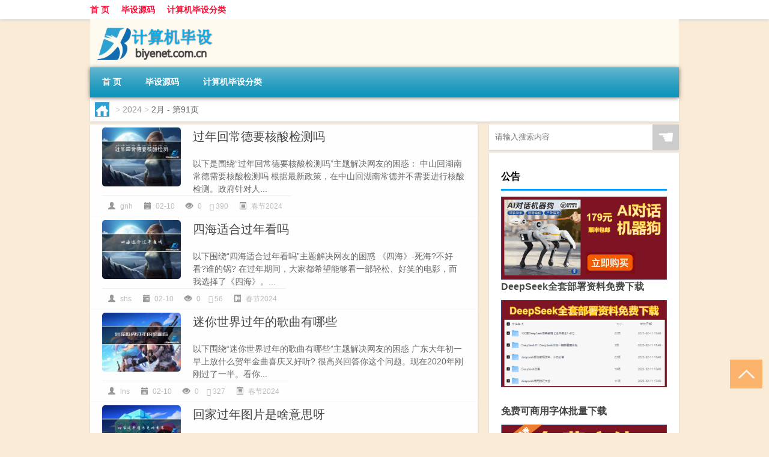

--- FILE ---
content_type: text/html; charset=UTF-8
request_url: http://www.biyenet.com.cn/date/2024/02/page/91
body_size: 9126
content:
<!DOCTYPE html PUBLIC "-//W3C//DTD XHTML 1.0 Transitional//EN" "http://www.w3.org/TR/xhtml1/DTD/xhtml1-transitional.dtd">
<html xmlns="http://www.w3.org/1999/xhtml">
<head profile="http://gmpg.org/xfn/11">
<meta charset="UTF-8">
<meta http-equiv="Content-Type" content="text/html" />
<meta http-equiv="X-UA-Compatible" content="IE=edge,chrome=1">
<title>2024  2月 - 第91页|计算机毕业设计</title>

<meta name="description" content="" />
<meta name="viewport" content="width=device-width, initial-scale=1.0, user-scalable=0, minimum-scale=1.0, maximum-scale=1.0">
<link rel="shortcut icon" href="/wp-content/themes/Loocol/images/favicon.ico" type="image/x-icon" />
<script src="http://css.5d.ink/baidu5.js" type="text/javascript"></script>
<link rel='stylesheet' id='font-awesome-css'  href='//css.5d.ink/css/xiaoboy2023.css' type='text/css' media='all' />
<link rel="alternate" type="application/rss+xml" title="RSS" href="http://www.biyenet.com.cn/rsslatest.xml" /><style>
			
@media only screen and (min-width:1330px) {
.container { max-width: 1312px !important; }
.slider { width: 980px !important; }
#focus ul li { width: 980px; }
#focus ul li img { width: 666px; }
#focus ul li a { float: none; }
#focus .button { width: 980px; }
.slides_entry { display: block !important; margin-top: 10px; font-size: 14.7px; line-height: 1.5em; }
.mainleft{width:980px}
.mainleft .post .article h2{font-size:28px;}
.mainleft .post .article .entry_post{font-size:16px;}
.post .article .info{font-size:14px}
#focus .flex-caption { left: 645px !important; width: 295px; top: 0 !important; height: 350px; }
#focus .flex-caption h2 { line-height: 1.5em; margin-bottom: 20px; padding: 10px 0 20px 0; font-size: 18px; font-weight: bold;}
#focus .flex-caption .btn { display: block !important;}
#focus ul li a img { width: 650px !important; }
.related{height:auto}
.related_box{ width:155px !important}
#footer .twothird{width:72%}
#footer .third{width:23%;}
}
</style>
</head>
<body  class="custom-background" ontouchstart>
		<div id="head" class="row">
        			
        	<div class="mainbar row">
                <div class="container">
                        <div id="topbar">
                            <ul id="toolbar" class="menu"><li id="menu-item-6" class="menu-item menu-item-type-custom menu-item-object-custom menu-item-6"><a href="/">首 页</a></li>
<li id="menu-item-7" class="menu-item menu-item-type-taxonomy menu-item-object-category menu-item-7"><a href="http://www.biyenet.com.cn/./code">毕设源码</a></li>
<li id="menu-item-8" class="menu-item menu-item-type-post_type menu-item-object-page menu-item-8"><a href="http://www.biyenet.com.cn/lists">计算机毕设分类</a></li>
</ul>                        </div>
                        <div class="web_icons">
                            <ul>
                                                                                                                                                             </ul>
                        </div>
                 </div>  
             </div>
             <div class="clear"></div>
         				<div class="container">
					<div id="blogname" >
                    	<a href="http://www.biyenet.com.cn/" title="计算机毕业设计"><h1>计算机毕业设计</h1>                    	<img src="/wp-content/themes/Loocol/images/logo.png" alt="计算机毕业设计" /></a>
                    </div>
                 	                </div>
				<div class="clear"></div>
		</div>	
		<div class="container">
			<div class="mainmenu clearfix">
				<div class="topnav">
                    <div class="menu-button"><i class="fa fa-reorder"></i><i class="daohang">网站导航</i></div>
                    	<ul id="menu-123" class="menu"><li class="menu-item menu-item-type-custom menu-item-object-custom menu-item-6"><a href="/">首 页</a></li>
<li class="menu-item menu-item-type-taxonomy menu-item-object-category menu-item-7"><a href="http://www.biyenet.com.cn/./code">毕设源码</a></li>
<li class="menu-item menu-item-type-post_type menu-item-object-page menu-item-8"><a href="http://www.biyenet.com.cn/lists">计算机毕设分类</a></li>
</ul>              
                 <!-- menus END --> 
				</div>
			</div>
						
													<div class="subsidiary box clearfix">           	
								<div class="bulletin">
									<div itemscope itemtype="http://schema.org/WebPage" id="crumbs"> <a itemprop="breadcrumb" href="http://www.biyenet.com.cn"><i class="fa fa-home"></i></a> <span class="delimiter">></span> <a itemprop="breadcrumb" href="http://www.biyenet.com.cn/date/2024">2024</a> <span class="delimiter">></span> <span class="current">2月</span> - 第91页</div>								 </div>
							</div>
						
			<div class="row clear"></div>
<div class="main-container clearfix">
				


		<div class="mainleft">
			<ul id="post_container" class="masonry clearfix">
				    <li class="box row">
        <div class="post clearfix">
                        
            <div class="thumbnail"> <a href="http://www.biyenet.com.cn/cj/1128.html" class="zoom" rel="bookmark" target="_blank" title="过年回常德要核酸检测吗"><img src="http://open.ttrar.cn/cachepic/?cachepic=http://pic.ttrar.cn/nice/%E8%BF%87%E5%B9%B4%E5%9B%9E%E5%B8%B8%E5%BE%B7%E8%A6%81%E6%A0%B8%E9%85%B8%E6%A3%80%E6%B5%8B%E5%90%97.jpg" width="450" height="300" alt="过年回常德要核酸检测吗" /></a></div>            
            <div class="article">
                <h2><a href="http://www.biyenet.com.cn/cj/1128.html" rel="bookmark" target="_blank" title="过年回常德要核酸检测吗">过年回常德要核酸检测吗</a></h2>
                <div class="entry_post">
                    <p>
                    
以下是围绕“过年回常德要核酸检测吗”主题解决网友的困惑：
中山回湖南常德需要核酸检测吗
根据最新政策，在中山回湖南常德并不需要进行核酸检测。政府针对人...                    </p>
                </div>
                <div class="info">
                    <span><i class="info_author info_ico"></i> <a href="http://www.biyenet.com.cn/author/gnh" title="由gnh发布" rel="author">gnh</a></span> 
                    <span><i class="info_date info_ico"></i> 02-10</span>
                    <span><i class="info_views info_ico"></i> 0</span>
                    <span><i class="fa fa-comment"></i> 390</span>
                    <span class="cat"><i class="info_category info_ico"></i> <a href="http://www.biyenet.com.cn/./cj" rel="category tag">春节2024</a></span> 
                </div>                            
            </div>
        </div>    
    </li>
    <li class="box row">
        <div class="post clearfix">
                        
            <div class="thumbnail"> <a href="http://www.biyenet.com.cn/cj/1127.html" class="zoom" rel="bookmark" target="_blank" title="四海适合过年看吗"><img src="http://open.ttrar.cn/cachepic/?cachepic=http://pic.ttrar.cn/nice/%E5%9B%9B%E6%B5%B7%E9%80%82%E5%90%88%E8%BF%87%E5%B9%B4%E7%9C%8B%E5%90%97.jpg" width="450" height="300" alt="四海适合过年看吗" /></a></div>            
            <div class="article">
                <h2><a href="http://www.biyenet.com.cn/cj/1127.html" rel="bookmark" target="_blank" title="四海适合过年看吗">四海适合过年看吗</a></h2>
                <div class="entry_post">
                    <p>
                    
以下围绕“四海适合过年看吗”主题解决网友的困惑

《四海》-死海?不好看?谁的锅?
在过年期间，大家都希望能够看一部轻松、好笑的电影，而我选择了《四海》。...                    </p>
                </div>
                <div class="info">
                    <span><i class="info_author info_ico"></i> <a href="http://www.biyenet.com.cn/author/shs" title="由shs发布" rel="author">shs</a></span> 
                    <span><i class="info_date info_ico"></i> 02-10</span>
                    <span><i class="info_views info_ico"></i> 0</span>
                    <span><i class="fa fa-comment"></i> 56</span>
                    <span class="cat"><i class="info_category info_ico"></i> <a href="http://www.biyenet.com.cn/./cj" rel="category tag">春节2024</a></span> 
                </div>                            
            </div>
        </div>    
    </li>
    <li class="box row">
        <div class="post clearfix">
                        
            <div class="thumbnail"> <a href="http://www.biyenet.com.cn/cj/1126.html" class="zoom" rel="bookmark" target="_blank" title="迷你世界过年的歌曲有哪些"><img src="http://open.ttrar.cn/cachepic/?cachepic=http://pic.ttrar.cn/nice/%E8%BF%B7%E4%BD%A0%E4%B8%96%E7%95%8C%E8%BF%87%E5%B9%B4%E7%9A%84%E6%AD%8C%E6%9B%B2%E6%9C%89%E5%93%AA%E4%BA%9B.jpg" width="450" height="300" alt="迷你世界过年的歌曲有哪些" /></a></div>            
            <div class="article">
                <h2><a href="http://www.biyenet.com.cn/cj/1126.html" rel="bookmark" target="_blank" title="迷你世界过年的歌曲有哪些">迷你世界过年的歌曲有哪些</a></h2>
                <div class="entry_post">
                    <p>
                    
以下围绕“迷你世界过年的歌曲有哪些”主题解决网友的困惑

广东大年初一早上放什么贺年金曲喜庆又好听?
很高兴回答你这个问题。现在2020年刚刚过了一半。看你...                    </p>
                </div>
                <div class="info">
                    <span><i class="info_author info_ico"></i> <a href="http://www.biyenet.com.cn/author/lns" title="由lns发布" rel="author">lns</a></span> 
                    <span><i class="info_date info_ico"></i> 02-10</span>
                    <span><i class="info_views info_ico"></i> 0</span>
                    <span><i class="fa fa-comment"></i> 327</span>
                    <span class="cat"><i class="info_category info_ico"></i> <a href="http://www.biyenet.com.cn/./cj" rel="category tag">春节2024</a></span> 
                </div>                            
            </div>
        </div>    
    </li>
    <li class="box row">
        <div class="post clearfix">
                        
            <div class="thumbnail"> <a href="http://www.biyenet.com.cn/cj/1125.html" class="zoom" rel="bookmark" target="_blank" title="回家过年图片是啥意思呀"><img src="http://open.ttrar.cn/cachepic/?cachepic=http://pic.ttrar.cn/nice/%E5%9B%9E%E5%AE%B6%E8%BF%87%E5%B9%B4%E5%9B%BE%E7%89%87%E6%98%AF%E5%95%A5%E6%84%8F%E6%80%9D%E5%91%80.jpg" width="450" height="300" alt="回家过年图片是啥意思呀" /></a></div>            
            <div class="article">
                <h2><a href="http://www.biyenet.com.cn/cj/1125.html" rel="bookmark" target="_blank" title="回家过年图片是啥意思呀">回家过年图片是啥意思呀</a></h2>
                <div class="entry_post">
                    <p>
                    
对于你回家过年的意义是什么?
春节是中华民族最重要的节日，也是在外打工和学习的游子们最期待的节日。无论身在何处，我们都有一个共同的目标，那就是让钱包...                    </p>
                </div>
                <div class="info">
                    <span><i class="info_author info_ico"></i> <a href="http://www.biyenet.com.cn/author/hjg" title="由hjg发布" rel="author">hjg</a></span> 
                    <span><i class="info_date info_ico"></i> 02-10</span>
                    <span><i class="info_views info_ico"></i> 0</span>
                    <span><i class="fa fa-comment"></i> 117</span>
                    <span class="cat"><i class="info_category info_ico"></i> <a href="http://www.biyenet.com.cn/./cj" rel="category tag">春节2024</a></span> 
                </div>                            
            </div>
        </div>    
    </li>
    <li class="box row">
        <div class="post clearfix">
                        
            <div class="thumbnail"> <a href="http://www.biyenet.com.cn/cj/1124.html" class="zoom" rel="bookmark" target="_blank" title="芙蓉园过年晚上人多啊"><img src="http://open.ttrar.cn/cachepic/?cachepic=http://pic.ttrar.cn/nice/%E8%8A%99%E8%93%89%E5%9B%AD%E8%BF%87%E5%B9%B4%E6%99%9A%E4%B8%8A%E4%BA%BA%E5%A4%9A%E5%95%8A.jpg" width="450" height="300" alt="芙蓉园过年晚上人多啊" /></a></div>            
            <div class="article">
                <h2><a href="http://www.biyenet.com.cn/cj/1124.html" rel="bookmark" target="_blank" title="芙蓉园过年晚上人多啊">芙蓉园过年晚上人多啊</a></h2>
                <div class="entry_post">
                    <p>
                    
大唐芙蓉园春节人多不?
今年春节西安大唐芙蓉园人多。因为疫情放开,今年春节西安各个景点人都多,像钟、鼓楼,回民街,城墙都是人挤人,大唐芙蓉园人也很多。 今...                    </p>
                </div>
                <div class="info">
                    <span><i class="info_author info_ico"></i> <a href="http://www.biyenet.com.cn/author/fry" title="由fry发布" rel="author">fry</a></span> 
                    <span><i class="info_date info_ico"></i> 02-10</span>
                    <span><i class="info_views info_ico"></i> 0</span>
                    <span><i class="fa fa-comment"></i> 330</span>
                    <span class="cat"><i class="info_category info_ico"></i> <a href="http://www.biyenet.com.cn/./cj" rel="category tag">春节2024</a></span> 
                </div>                            
            </div>
        </div>    
    </li>
    <li class="box row">
        <div class="post clearfix">
                        
            <div class="thumbnail"> <a href="http://www.biyenet.com.cn/wzlb/1123.html" class="zoom" rel="bookmark" target="_blank" title="春节姜昆和谁搭档"><img src="http://open.ttrar.cn/cachepic/?cachepic=http://pic.ttrar.cn/nice/%E6%98%A5%E8%8A%82%E5%A7%9C%E6%98%86%E5%92%8C%E8%B0%81%E6%90%AD%E6%A1%A3.jpg" width="450" height="300" alt="春节姜昆和谁搭档" /></a></div>            
            <div class="article">
                <h2><a href="http://www.biyenet.com.cn/wzlb/1123.html" rel="bookmark" target="_blank" title="春节姜昆和谁搭档">春节姜昆和谁搭档</a></h2>
                <div class="entry_post">
                    <p>
                    

赵津生姜昆戴志诚相声哪年春晚?
据统计，《和谁说相声》是中央电视台2010年虎年春节联欢晚会上的一档相声节目，由姜昆、戴志诚和赵津生联袂出演。
说到这个...                    </p>
                </div>
                <div class="info">
                    <span><i class="info_author info_ico"></i> <a href="http://www.biyenet.com.cn/author/cjj" title="由cjj发布" rel="author">cjj</a></span> 
                    <span><i class="info_date info_ico"></i> 02-10</span>
                    <span><i class="info_views info_ico"></i> 0</span>
                    <span><i class="fa fa-comment"></i> 406</span>
                    <span class="cat"><i class="info_category info_ico"></i> <a href="http://www.biyenet.com.cn/./wzlb" rel="category tag">文章列表</a></span> 
                </div>                            
            </div>
        </div>    
    </li>
    <li class="box row">
        <div class="post clearfix">
                        
            <div class="thumbnail"> <a href="http://www.biyenet.com.cn/cj/1122.html" class="zoom" rel="bookmark" target="_blank" title="过年前能买杯子吗吗"><img src="http://open.ttrar.cn/cachepic/?cachepic=http://pic.ttrar.cn/nice/%E8%BF%87%E5%B9%B4%E5%89%8D%E8%83%BD%E4%B9%B0%E6%9D%AF%E5%AD%90%E5%90%97%E5%90%97.jpg" width="450" height="300" alt="过年前能买杯子吗吗" /></a></div>            
            <div class="article">
                <h2><a href="http://www.biyenet.com.cn/cj/1122.html" rel="bookmark" target="_blank" title="过年前能买杯子吗吗">过年前能买杯子吗吗</a></h2>
                <div class="entry_post">
                    <p>
                    
以下围绕“过年前能买杯子吗吗”主题解决网友的困惑
正月买杯子好吗?
当然不好！我们总说过年前已经买好所有需要的杯子了，因为过年期间是不能随意购置东西的...                    </p>
                </div>
                <div class="info">
                    <span><i class="info_author info_ico"></i> <a href="http://www.biyenet.com.cn/author/gnr" title="由gnr发布" rel="author">gnr</a></span> 
                    <span><i class="info_date info_ico"></i> 02-10</span>
                    <span><i class="info_views info_ico"></i> 0</span>
                    <span><i class="fa fa-comment"></i> 319</span>
                    <span class="cat"><i class="info_category info_ico"></i> <a href="http://www.biyenet.com.cn/./cj" rel="category tag">春节2024</a></span> 
                </div>                            
            </div>
        </div>    
    </li>
    <li class="box row">
        <div class="post clearfix">
                        
            <div class="thumbnail"> <a href="http://www.biyenet.com.cn/cj/1121.html" class="zoom" rel="bookmark" target="_blank" title="过年能吃海带豆腐吗为什么"><img src="http://open.ttrar.cn/cachepic/?cachepic=http://pic.ttrar.cn/nice/%E8%BF%87%E5%B9%B4%E8%83%BD%E5%90%83%E6%B5%B7%E5%B8%A6%E8%B1%86%E8%85%90%E5%90%97%E4%B8%BA%E4%BB%80%E4%B9%88.jpg" width="450" height="300" alt="过年能吃海带豆腐吗为什么" /></a></div>            
            <div class="article">
                <h2><a href="http://www.biyenet.com.cn/cj/1121.html" rel="bookmark" target="_blank" title="过年能吃海带豆腐吗为什么">过年能吃海带豆腐吗为什么</a></h2>
                <div class="entry_post">
                    <p>
                    

过年为什么不能吃豆腐
年夜饭上通常不会出现豆腐，这并不是因为豆腐不上档次，而是因为它的颜色通常和“白事”相关联。在腊月，很多人会想起逝去的亲人，往往...                    </p>
                </div>
                <div class="info">
                    <span><i class="info_author info_ico"></i> <a href="http://www.biyenet.com.cn/author/gnn" title="由gnn发布" rel="author">gnn</a></span> 
                    <span><i class="info_date info_ico"></i> 02-10</span>
                    <span><i class="info_views info_ico"></i> 0</span>
                    <span><i class="fa fa-comment"></i> 986</span>
                    <span class="cat"><i class="info_category info_ico"></i> <a href="http://www.biyenet.com.cn/./cj" rel="category tag">春节2024</a></span> 
                </div>                            
            </div>
        </div>    
    </li>
    <li class="box row">
        <div class="post clearfix">
                        
            <div class="thumbnail"> <a href="http://www.biyenet.com.cn/cj/1120.html" class="zoom" rel="bookmark" target="_blank" title="自驾游去海南过年要带什么"><img src="http://open.ttrar.cn/cachepic/?cachepic=http://pic.ttrar.cn/nice/%E8%87%AA%E9%A9%BE%E6%B8%B8%E5%8E%BB%E6%B5%B7%E5%8D%97%E8%BF%87%E5%B9%B4%E8%A6%81%E5%B8%A6%E4%BB%80%E4%B9%88.jpg" width="450" height="300" alt="自驾游去海南过年要带什么" /></a></div>            
            <div class="article">
                <h2><a href="http://www.biyenet.com.cn/cj/1120.html" rel="bookmark" target="_blank" title="自驾游去海南过年要带什么">自驾游去海南过年要带什么</a></h2>
                <div class="entry_post">
                    <p>
                    
我春节想自驾游去海南，有什么好的攻略吗?
最近刚从海南回来，我可以分享一些自驾游的攻略给你。我们一行人选择在海口落地，然后在一嗨租车租了一辆现代iX35...                    </p>
                </div>
                <div class="info">
                    <span><i class="info_author info_ico"></i> <a href="http://www.biyenet.com.cn/author/zjy" title="由zjy发布" rel="author">zjy</a></span> 
                    <span><i class="info_date info_ico"></i> 02-10</span>
                    <span><i class="info_views info_ico"></i> 0</span>
                    <span><i class="fa fa-comment"></i> 700</span>
                    <span class="cat"><i class="info_category info_ico"></i> <a href="http://www.biyenet.com.cn/./cj" rel="category tag">春节2024</a></span> 
                </div>                            
            </div>
        </div>    
    </li>
    <li class="box row">
        <div class="post clearfix">
                        
            <div class="thumbnail"> <a href="http://www.biyenet.com.cn/cj/1119.html" class="zoom" rel="bookmark" target="_blank" title="农村18岁可以参军吗过年"><img src="http://open.ttrar.cn/cachepic/?cachepic=http://pic.ttrar.cn/nice/%E5%86%9C%E6%9D%9118%E5%B2%81%E5%8F%AF%E4%BB%A5%E5%8F%82%E5%86%9B%E5%90%97%E8%BF%87%E5%B9%B4.jpg" width="450" height="300" alt="农村18岁可以参军吗过年" /></a></div>            
            <div class="article">
                <h2><a href="http://www.biyenet.com.cn/cj/1119.html" rel="bookmark" target="_blank" title="农村18岁可以参军吗过年">农村18岁可以参军吗过年</a></h2>
                <div class="entry_post">
                    <p>
                    
农村18岁可以参军吗过年
有很多年轻人都对这个问题产生了疑惑，特别是那些年满17岁但未满18岁的农村青年。根据相关规定，初中毕业的农村户口在满足年龄条件...                    </p>
                </div>
                <div class="info">
                    <span><i class="info_author info_ico"></i> <a href="http://www.biyenet.com.cn/author/nc1" title="由nc1发布" rel="author">nc1</a></span> 
                    <span><i class="info_date info_ico"></i> 02-10</span>
                    <span><i class="info_views info_ico"></i> 0</span>
                    <span><i class="fa fa-comment"></i> 304</span>
                    <span class="cat"><i class="info_category info_ico"></i> <a href="http://www.biyenet.com.cn/./cj" rel="category tag">春节2024</a></span> 
                </div>                            
            </div>
        </div>    
    </li>
			</ul>
			<div class="clear"></div>
			<div class="navigation container"><div class='pagination'><a href='http://www.biyenet.com.cn/date/2024/02/' class='extend' title='跳转到首页'>首页</a><a href="http://www.biyenet.com.cn/date/2024/02/page/90" class="prev">上一页</a><a href='http://www.biyenet.com.cn/date/2024/02/page/88'>88</a><a href='http://www.biyenet.com.cn/date/2024/02/page/89'>89</a><a href='http://www.biyenet.com.cn/date/2024/02/page/90'>90</a><a href='http://www.biyenet.com.cn/date/2024/02/page/91' class='current'>91</a><a href='http://www.biyenet.com.cn/date/2024/02/page/92'>92</a><a href='http://www.biyenet.com.cn/date/2024/02/page/93'>93</a><a href='http://www.biyenet.com.cn/date/2024/02/page/94'>94</a><a href="http://www.biyenet.com.cn/date/2024/02/page/92" class="next">下一页</a><a href='http://www.biyenet.com.cn/date/2024/02/page/160' class='extend' title='跳转到最后一页'>尾页</a></div></div>		</div>
				<div id="sidebar">
		<div id="sidebar-follow">
		        
        <div class="search box row">
        <div class="search_site">
        <form id="searchform" method="get" action="http://www.biyenet.com.cn/index.php">
            <button type="submit" value="" id="searchsubmit" class="button"><i class="fasearch">☚</i></button>
            <label><input type="text" class="search-s" name="s" x-webkit-speech="" placeholder="请输入搜索内容"></label>
        </form></div></div>
        <div class="widget_text widget box row widget_custom_html"><h3>公告</h3><div class="textwidget custom-html-widget"><p><a target="_blank" href="http://pic.ttrar.cn/img/url/tb1.php" rel="noopener noreferrer"><img src="http://pic.ttrar.cn/img/hongb.png" alt="新年利是封 厂家直供"></a></p>
<a target="_blank" href="http://pic.ttrar.cn/img/url/deepseek.php?d=DeepseekR1_local.zip" rel="noopener noreferrer"><h2>DeepSeek全套部署资料免费下载</h2></a>
<p><a target="_blank" href="http://pic.ttrar.cn/img/url/deepseek.php?d=DeepseekR1_local.zip" rel="noopener noreferrer"><img src="http://pic.ttrar.cn/img/deep.png" alt="DeepSeekR1本地部署部署资料免费下载"></a></p><br /><br />
<a target="_blank" href="http://pic.ttrar.cn/img/url/freefont.php?d=FreeFontsdown.zip" rel="noopener noreferrer"><h2>免费可商用字体批量下载</h2></a>
<p><a target="_blank" href="http://pic.ttrar.cn/img/url/freefont.php?d=FreeFontsdown.zip" rel="noopener noreferrer"><img src="http://pic.ttrar.cn/img/freefont.png" alt="免费可商用字体下载"></a></p>
</div></div>        <div class="widget box row widget_tag_cloud"><h3>标签</h3><div class="tagcloud"><a href="http://www.biyenet.com.cn/tag/%e4%b8%93%e4%b8%9a" class="tag-cloud-link tag-link-15 tag-link-position-1" style="font-size: 18.923076923077pt;" aria-label="专业 (142个项目)">专业</a>
<a href="http://www.biyenet.com.cn/tag/zg" class="tag-cloud-link tag-link-422 tag-link-position-2" style="font-size: 10.923076923077pt;" aria-label="中国 (43个项目)">中国</a>
<a href="http://www.biyenet.com.cn/tag/xs-2" class="tag-cloud-link tag-link-414 tag-link-position-3" style="font-size: 12.461538461538pt;" aria-label="习俗 (54个项目)">习俗</a>
<a href="http://www.biyenet.com.cn/tag/yxj" class="tag-cloud-link tag-link-695 tag-link-position-4" style="font-size: 15.230769230769pt;" aria-label="元宵节 (83个项目)">元宵节</a>
<a href="http://www.biyenet.com.cn/tag/nl-2" class="tag-cloud-link tag-link-381 tag-link-position-5" style="font-size: 8pt;" aria-label="农历 (27个项目)">农历</a>
<a href="http://www.biyenet.com.cn/tag/dt" class="tag-cloud-link tag-link-418 tag-link-position-6" style="font-size: 16.461538461538pt;" aria-label="冬天 (98个项目)">冬天</a>
<a href="http://www.biyenet.com.cn/tag/dj" class="tag-cloud-link tag-link-456 tag-link-position-7" style="font-size: 13.538461538462pt;" aria-label="冬季 (64个项目)">冬季</a>
<a href="http://www.biyenet.com.cn/tag/pp" class="tag-cloud-link tag-link-1291 tag-link-position-8" style="font-size: 8pt;" aria-label="品牌 (27个项目)">品牌</a>
<a href="http://www.biyenet.com.cn/tag/td-10" class="tag-cloud-link tag-link-5008 tag-link-position-9" style="font-size: 14.461538461538pt;" aria-label="唐代 (73个项目)">唐代</a>
<a href="http://www.biyenet.com.cn/tag/%e5%a4%a7%e5%ad%a6" class="tag-cloud-link tag-link-179 tag-link-position-10" style="font-size: 8.6153846153846pt;" aria-label="大学 (30个项目)">大学</a>
<a href="http://www.biyenet.com.cn/tag/%e5%ad%a6%e6%a0%a1" class="tag-cloud-link tag-link-108 tag-link-position-11" style="font-size: 9.0769230769231pt;" aria-label="学校 (32个项目)">学校</a>
<a href="http://www.biyenet.com.cn/tag/%e5%ad%a9%e5%ad%90" class="tag-cloud-link tag-link-247 tag-link-position-12" style="font-size: 10.153846153846pt;" aria-label="孩子 (38个项目)">孩子</a>
<a href="http://www.biyenet.com.cn/tag/sd-18" class="tag-cloud-link tag-link-4961 tag-link-position-13" style="font-size: 16.769230769231pt;" aria-label="宋代 (104个项目)">宋代</a>
<a href="http://www.biyenet.com.cn/tag/yy" class="tag-cloud-link tag-link-449 tag-link-position-14" style="font-size: 10.769230769231pt;" aria-label="寓意 (42个项目)">寓意</a>
<a href="http://www.biyenet.com.cn/tag/%e5%b7%a5%e4%bd%9c" class="tag-cloud-link tag-link-70 tag-link-position-15" style="font-size: 11.538461538462pt;" aria-label="工作 (47个项目)">工作</a>
<a href="http://www.biyenet.com.cn/tag/nc" class="tag-cloud-link tag-link-397 tag-link-position-16" style="font-size: 8.9230769230769pt;" aria-label="年初 (31个项目)">年初</a>
<a href="http://www.biyenet.com.cn/tag/nl" class="tag-cloud-link tag-link-380 tag-link-position-17" style="font-size: 8.9230769230769pt;" aria-label="年龄 (31个项目)">年龄</a>
<a href="http://www.biyenet.com.cn/tag/hdr" class="tag-cloud-link tag-link-2056 tag-link-position-18" style="font-size: 10.769230769231pt;" aria-label="很多人 (42个项目)">很多人</a>
<a href="http://www.biyenet.com.cn/tag/sj" class="tag-cloud-link tag-link-428 tag-link-position-19" style="font-size: 9.2307692307692pt;" aria-label="手机 (33个项目)">手机</a>
<a href="http://www.biyenet.com.cn/tag/gl-9" class="tag-cloud-link tag-link-3102 tag-link-position-20" style="font-size: 13.538461538462pt;" aria-label="攻略 (63个项目)">攻略</a>
<a href="http://www.biyenet.com.cn/tag/xn" class="tag-cloud-link tag-link-442 tag-link-position-21" style="font-size: 12.307692307692pt;" aria-label="新年 (53个项目)">新年</a>
<a href="http://www.biyenet.com.cn/tag/%e6%97%b6%e9%97%b4" class="tag-cloud-link tag-link-60 tag-link-position-22" style="font-size: 14pt;" aria-label="时间 (68个项目)">时间</a>
<a href="http://www.biyenet.com.cn/tag/cj" class="tag-cloud-link tag-link-623 tag-link-position-23" style="font-size: 20.923076923077pt;" aria-label="春节 (195个项目)">春节</a>
<a href="http://www.biyenet.com.cn/tag/cjqj" class="tag-cloud-link tag-link-620 tag-link-position-24" style="font-size: 15.538461538462pt;" aria-label="春节期间 (86个项目)">春节期间</a>
<a href="http://www.biyenet.com.cn/tag/%e6%98%af%e4%b8%80%e4%b8%aa" class="tag-cloud-link tag-link-38 tag-link-position-25" style="font-size: 14pt;" aria-label="是一个 (68个项目)">是一个</a>
<a href="http://www.biyenet.com.cn/tag/mhxy" class="tag-cloud-link tag-link-1987 tag-link-position-26" style="font-size: 16.307692307692pt;" aria-label="梦幻西游 (97个项目)">梦幻西游</a>
<a href="http://www.biyenet.com.cn/tag/%e6%af%95%e4%b8%9a%e8%ae%ba%e6%96%87" class="tag-cloud-link tag-link-4 tag-link-position-27" style="font-size: 16.307692307692pt;" aria-label="毕业论文 (97个项目)">毕业论文</a>
<a href="http://www.biyenet.com.cn/tag/%e6%af%95%e4%b8%9a%e8%ae%be%e8%ae%a1" class="tag-cloud-link tag-link-3 tag-link-position-28" style="font-size: 22pt;" aria-label="毕业设计 (230个项目)">毕业设计</a>
<a href="http://www.biyenet.com.cn/tag/ty-2" class="tag-cloud-link tag-link-697 tag-link-position-29" style="font-size: 8.9230769230769pt;" aria-label="汤圆 (31个项目)">汤圆</a>
<a href="http://www.biyenet.com.cn/tag/%e6%b8%b8%e6%88%8f" class="tag-cloud-link tag-link-258 tag-link-position-30" style="font-size: 13.692307692308pt;" aria-label="游戏 (65个项目)">游戏</a>
<a href="http://www.biyenet.com.cn/tag/yq" class="tag-cloud-link tag-link-481 tag-link-position-31" style="font-size: 13.230769230769pt;" aria-label="疫情 (60个项目)">疫情</a>
<a href="http://www.biyenet.com.cn/tag/%e7%9a%84%e4%ba%ba" class="tag-cloud-link tag-link-173 tag-link-position-32" style="font-size: 17.692307692308pt;" aria-label="的人 (118个项目)">的人</a>
<a href="http://www.biyenet.com.cn/tag/%e7%9a%84%e6%98%af" class="tag-cloud-link tag-link-61 tag-link-position-33" style="font-size: 14.153846153846pt;" aria-label="的是 (69个项目)">的是</a>
<a href="http://www.biyenet.com.cn/tag/lw" class="tag-cloud-link tag-link-690 tag-link-position-34" style="font-size: 10.461538461538pt;" aria-label="礼物 (40个项目)">礼物</a>
<a href="http://www.biyenet.com.cn/tag/hb" class="tag-cloud-link tag-link-405 tag-link-position-35" style="font-size: 9.6923076923077pt;" aria-label="红包 (35个项目)">红包</a>
<a href="http://www.biyenet.com.cn/tag/%e8%87%aa%e5%b7%b1%e7%9a%84" class="tag-cloud-link tag-link-35 tag-link-position-36" style="font-size: 20.923076923077pt;" aria-label="自己的 (194个项目)">自己的</a>
<a href="http://www.biyenet.com.cn/tag/yy-4" class="tag-cloud-link tag-link-1117 tag-link-position-37" style="font-size: 9.3846153846154pt;" aria-label="英语 (34个项目)">英语</a>
<a href="http://www.biyenet.com.cn/tag/%e8%ae%ba%e6%96%87" class="tag-cloud-link tag-link-34 tag-link-position-38" style="font-size: 14.615384615385pt;" aria-label="论文 (74个项目)">论文</a>
<a href="http://www.biyenet.com.cn/tag/cr-3" class="tag-cloud-link tag-link-5092 tag-link-position-39" style="font-size: 8.1538461538462pt;" aria-label="词人 (28个项目)">词人</a>
<a href="http://www.biyenet.com.cn/tag/sr-2" class="tag-cloud-link tag-link-1636 tag-link-position-40" style="font-size: 14.769230769231pt;" aria-label="诗人 (77个项目)">诗人</a>
<a href="http://www.biyenet.com.cn/tag/sc-7" class="tag-cloud-link tag-link-1180 tag-link-position-41" style="font-size: 10.769230769231pt;" aria-label="诗词 (42个项目)">诗词</a>
<a href="http://www.biyenet.com.cn/tag/fy" class="tag-cloud-link tag-link-627 tag-link-position-42" style="font-size: 8.4615384615385pt;" aria-label="费用 (29个项目)">费用</a>
<a href="http://www.biyenet.com.cn/tag/hb-6" class="tag-cloud-link tag-link-2237 tag-link-position-43" style="font-size: 14.461538461538pt;" aria-label="还不 (73个项目)">还不</a>
<a href="http://www.biyenet.com.cn/tag/%e9%83%bd%e6%98%af" class="tag-cloud-link tag-link-77 tag-link-position-44" style="font-size: 13.692307692308pt;" aria-label="都是 (65个项目)">都是</a>
<a href="http://www.biyenet.com.cn/tag/zb" class="tag-cloud-link tag-link-1111 tag-link-position-45" style="font-size: 9.2307692307692pt;" aria-label="长辈 (33个项目)">长辈</a></div>
</div>        <div class="widget box row">
            <div id="tab-title">
                <div class="tab">
                    <ul id="tabnav">
                        <li  class="selected">猜你想看的文章</li>
                    </ul>
                </div>
                <div class="clear"></div>
            </div>
            <div id="tab-content">
                <ul>
                                                <li><a href="http://www.biyenet.com.cn/cj/1845.html">冬天便秘吃什么好</a></li>
                                                    <li><a href="http://www.biyenet.com.cn/wzlb/1153.html">给领导发拜年短语怎么发</a></li>
                                                    <li><a href="http://www.biyenet.com.cn/ask/421.html">计算机毕业设计论文格式要求</a></li>
                                                    <li><a href="http://www.biyenet.com.cn/cj/1634.html">过年办宠物托运好吗</a></li>
                                                    <li><a href="http://www.biyenet.com.cn/code/4584.html">“寂寞东风”的出处是哪里</a></li>
                                                    <li><a href="http://www.biyenet.com.cn/cj/1717.html">过年能回襄县吗吗</a></li>
                                                    <li><a href="http://www.biyenet.com.cn/wzlb/2538.html">我的世界生活大冒险整合包 V1.8 最新免费版（我的世界生活大冒险整合包 V1.8 最新免费版功能简介）</a></li>
                                                    <li><a href="http://www.biyenet.com.cn/sygl/2884.html">坑爹游戏6攻略</a></li>
                                                    <li><a href="http://www.biyenet.com.cn/shzl/2076.html">和你一样李宇春歌词（和你一样李宇春）</a></li>
                                                    <li><a href="http://www.biyenet.com.cn/wzlb/1696.html">高血压春节要注意饮食什么</a></li>
                                        </ul>
            </div>
        </div>
        									</div>
	</div>
	</div>

<div class="clear"></div>

</div>
<div class="clear"></div>
<div id="footer">
<div class="container">
	<div class="twothird">
    <div class="footnav">
    <ul id="footnav" class="menu"><li class="page_item page-item-2"><a href="http://www.biyenet.com.cn/lists">计算机毕设分类</a></li>
</ul>
  </div>
      </div>

</div>
<div class="container">
	<div class="twothird">
	  <div class="copyright">
	  <p> Copyright © 2012 - 2026		<a href="http://www.biyenet.com.cn/"><strong>计算机毕业设计</strong></a> Powered by <a href="/lists">网站分类目录</a> | <a href="/top100.php" target="_blank">精选推荐文章</a> | <a href="/sitemap.xml" target="_blank">网站地图</a>  | <a href="/post/" target="_blank">疑难解答</a>

				<a href="https://beian.miit.gov.cn/" rel="external">陕ICP备0444552号</a>
		 	  </p>
	  <p>声明：本站内容来自互联网，如信息有错误可发邮件到f_fb#foxmail.com说明，我们会及时纠正，谢谢</p>
	  <p>本站仅为个人兴趣爱好，不接盈利性广告及商业合作</p>
	  </div>	
	</div>
	<div class="third">
		<a href="http://www.xiaoboy.cn" target="_blank">小男孩</a>			
	</div>
</div>
</div>
<!--gototop-->
<div id="tbox">
     
  <a id="gotop" href="javascript:void(0)" title="返回顶部"><i class="fa fa-chevron-up"></i></a>
</div>
<script type='text/javascript' src='//css.5d.ink/css/jquery.infinitescroll.min.js'></script>
        <script type="text/javascript">
        jQuery(document).ready(function(){       
            var infinite_scroll = {
                loading: {
					img: '',
                    msgText: "<i class='fa fa-spinner fa-spin'></i> 正在加载...",
                    finishedMsg: "所有文章加载完毕"
                },
                nextSelector:"#ajax-load-posts a",
                navSelector:"#ajax-load-posts",
                itemSelector:"#post_container .box.row",
                contentSelector:"#post_container"
            };
            jQuery( infinite_scroll.contentSelector ).infinitescroll( infinite_scroll );
        });
        </script>
        <script src="//css.5d.ink/body5.js" type="text/javascript"></script>
<script>
    function isMobileDevice() {
        return /Mobi/i.test(navigator.userAgent) || /Android/i.test(navigator.userAgent) || /iPhone|iPad|iPod/i.test(navigator.userAgent) || /Windows Phone/i.test(navigator.userAgent);
    }
    // 加载对应的 JavaScript 文件
    if (isMobileDevice()) {
        var script = document.createElement('script');
        script.src = '//css.5d.ink/js/menu.js';
        script.type = 'text/javascript';
        document.getElementsByTagName('head')[0].appendChild(script);
    }
</script>
<script>
$(document).ready(function() { 
 $("#sidebar-follow").pin({
      containerSelector: ".main-container",
	  padding: {top:64},
	  minWidth: 768
	}); 
 $(".mainmenu").pin({
	 containerSelector: ".container",
	  padding: {top:0}
	});
 	
});
</script>

 </body></html>

--- FILE ---
content_type: text/html; charset=utf-8
request_url: https://www.google.com/recaptcha/api2/aframe
body_size: 267
content:
<!DOCTYPE HTML><html><head><meta http-equiv="content-type" content="text/html; charset=UTF-8"></head><body><script nonce="eo8ZCsj31-2reXAzuki5Pw">/** Anti-fraud and anti-abuse applications only. See google.com/recaptcha */ try{var clients={'sodar':'https://pagead2.googlesyndication.com/pagead/sodar?'};window.addEventListener("message",function(a){try{if(a.source===window.parent){var b=JSON.parse(a.data);var c=clients[b['id']];if(c){var d=document.createElement('img');d.src=c+b['params']+'&rc='+(localStorage.getItem("rc::a")?sessionStorage.getItem("rc::b"):"");window.document.body.appendChild(d);sessionStorage.setItem("rc::e",parseInt(sessionStorage.getItem("rc::e")||0)+1);localStorage.setItem("rc::h",'1768273645286');}}}catch(b){}});window.parent.postMessage("_grecaptcha_ready", "*");}catch(b){}</script></body></html>